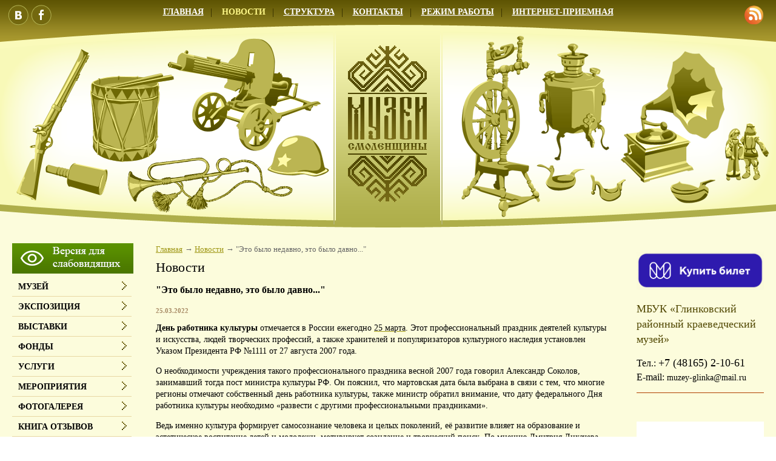

--- FILE ---
content_type: text/html;  charset=utf-8
request_url: http://glinka.museum67.ru/news/-eto-bylo-nedavno-eto-bylo-davno-/
body_size: 11102
content:
<!DOCTYPE html PUBLIC "-//W3C//DTD XHTML 1.1//EN" "http://www.w3.org/TR/xhtml11/DTD/xhtml11.dtd">
<html xmlns="http://www.w3.org/1999/xhtml" xml:lang="ru" >
    <head>
        <meta charset="utf-8"  content="text/html" />
        <title>&quot;Это было недавно, это было давно...&quot;. Новости. </title>
        <meta name="description" content=". Новости. &quot;Это было недавно, это было давно...&quot;" />
        <meta name="keywords" content="&quot;это было недавно, это было давно...&quot;, новости, " />
                <meta name='yandex-verification' content='5a42135d4a01d889' />
                        <meta name="proculture-verification" content="167cc93cfa30ae4b43a197b69440ce4b" />
                <link rel=”alternate” type=”application/rss+xml” title=”” href=”glinka.museum67.ru/files/rss/feed.rss” />
        <link rel="shortcut icon" href="/files/design/favicon-28.ico" type="image/png" />

                    <link rel="stylesheet" href="/skewer_build/libs/fancyBox/jquery.fancybox.css" type="text/css" media="screen, projection" />
                <link rel="stylesheet" href="/skewer_build/libs/datepicker/jquery.datepicker.css" type="text/css" media="screen, projection" />
                <link rel="stylesheet" href="/cache/css/default_default.css" type="text/css" media="screen, projection" />
        <!--[if IE 7 ]>        <link rel="stylesheet" href="/cache/css/default_ie-7.css" type="text/css" media="screen, projection" />
    <![endif]-->                            <script src="/skewer_build/libs/jquery/jquery.js" type="text/javascript" charset="utf-8"></script>
                <script src="/skewer_build/libs/fancyBox/jquery.mousewheel-3.0.6.pack.js" type="text/javascript" charset="utf-8"></script>
                <script src="/skewer_build/libs/fancyBox/jquery.fancybox.pack.js" type="text/javascript" charset="utf-8"></script>
                <script src="/skewer_build/libs/datepicker/jquery.datepicker.js" type="text/javascript" charset="utf-8"></script>
                <script src="/skewer_build/libs/datepicker/jquery.datepicker-ru.js" type="text/javascript" charset="utf-8"></script>
                <script src="/skewer_build/modules/Page/js/pageInit.js" type="text/javascript" charset="utf-8"></script>
                <script src="/skewer_build/modules/SpecMenu/js/SpecMenu.js" type="text/javascript" charset="utf-8"></script>
                <script src="/skewer_build/modules/EventsPicker/js/datepicker.js" type="text/javascript" charset="utf-8"></script>
                <script src="/skewer_build/modules/Poll/js/Poll.js" type="text/javascript" charset="utf-8"></script>
                <script src="/skewer_build/modules/Forms/js/formValidator.js" type="text/javascript" charset="utf-8"></script>
                <script src="/skewer_build/modules/Forms/js/jquery.validate.min.js" type="text/javascript" charset="utf-8"></script>
                <script src="/skewer_build/modules/Forms/js/message_ru.js" type="text/javascript" charset="utf-8"></script>
                <script src="/skewer_build/modules/Subscribe/js/Subscribe.js" type="text/javascript" charset="utf-8"></script>
                <script src="/skewer_build/modules/Menu/js/Menu.js" type="text/javascript" charset="utf-8"></script>
                <script src="/skewer_build/modules/Events/js/date.js" type="text/javascript" charset="utf-8"></script>
                <script src="/skewer_build/modules/Events/js/datepicker.js" type="text/javascript" charset="utf-8"></script>
    
        
    </head>
    <body sktag="page" class="" >
        <div class="l-container">
            <div class="container__page">
                <div class="container__content">
                    <div class="b-sppanel">
                        <div class="sppanel__wrap">
                            <div class="sppanel__item">
                                <div class="sppanel__title1">Размер шрифта:</div>
                                <a href="?svSize=1"><div class="sppanel__size1"></div></a>
                                <a href="?svSize=2"><div class="sppanel__size2"></div></a>
                                <a href="?svSize=3"><div class="sppanel__size3"></div></a>
                            </div>
                            <div class="sppanel__item">
                                <div class="sppanel__title1">Цвета сайта:</div>
                                <a href="?svColor=1"><div class="sppanel__color1"></div></a>
                                <a href="?svColor=2"><div class="sppanel__color2"></div></a>
                                <a href="?svColor=3"><div class="sppanel__color3"></div></a>
                            </div>
                            <div class="sppanel__item2">
                                <div class="sppanel__img"><a href="/?svNoimg=1"><span>Изображения:</span><ins></ins></a></div>
                                <div class="sppanel__prop">
                                    <span>Настройки:</span><ins></ins>
                                    <div class="sppanel__prop__wrap">
                                        <div class="sppanel__prop__item">
                                            <p><strong>Интервал между буквами (Кернинг):</strong></p>
                                            <p>
                                                <a href="?svSpace=1"><span class="sppanel__prop_space1 sppanel__prop_spaceon">Стандартный</span></a>
                                                <a href="?svSpace=2"><span class="sppanel__prop_space2">Средний</span></a>
                                                <a href="?svSpace=3"><span class="sppanel__prop_space3">Большой</span></a>
                                            </p>
                                        </div>
                                        <div class="sppanel__prop__item">
                                            <p><strong>Размер шрифта:</strong></p>
                                            <p>
                                                <a href="?svSize=1"><span class="sppanel__prop_size1 sppanel__prop_spaceon">14</span></a>
                                                <a href="?svSize=2"><span class="sppanel__prop_size2">20</span></a>
                                                <a href="?svSize=3"><span class="sppanel__prop_size3">28</span></a>
                                            </p>
                                        </div>
                                        <div class="sppanel__prop__item sppanel__prop__itemlast">
                                            <p><strong>Выбор цветовой схемы:</strong></p>
                                            <a href="?svColor=1"><div class="sppanel__prop__color1">Черным по белому</div></a>
                                            <a href="?svColor=3"><div class="sppanel__prop__color2">Белым по черному</div></a>
                                            <a href="?svColor=2"><div class="sppanel__prop__color3">Темно-синим по голубому</div></a>
                                        </div>
                                    </div>
                                </div>
                                <div class="sppanel__back"><a href="?cmd_version=set_full_version"><span>Обычная версия:</span><ins></ins></a></div>
                            </div>
                        </div>
                    </div>
                    <div class="b-pilot" sktag="page.head" sklayout="head">
                        <div class="b-logo " sktag="page.head.logo"><a href="/"><img src="/files/design/glink_logo.png"></a>
                                                </div>
                        <div class="pilot__1 "><p>
	&nbsp;<img alt="" src="/files/3/vk.png" style="width: 34px; height: 34px" /> <img alt="" src="/files/3/fb.png" style="width: 34px; height: 34px" /></p>

                                                    </div>
                        <div class="pilot__2 "><p>
	<a href="/files/rss/feed.rss"><img alt="" src="/files/110/rss.png" style="width: 31px; height: 31px" /></a></p>

                                                    </div>                
                        <div class="pilot__3 ">
                                                    </div>
                        <div class="pilot__4 ">
                                                    </div>
                        <div class="pilot__5 ">
                                                    </div>          
                    </div>
                    <div class="b-header" sklayout="head">
    <div class="b-headsp">
        <div class="headsp__box1">
            <div class="headsp__logotext">Муниципальное бюджетное учреждение культуры «Глинковский районный краеведческий музей»</div>
            <div class="headsp__logotext2">Версия для слабовидящих</div>
            <div class="headsp__logotext3"></div>
        </div>
    </div>
    <div class="b-sevice" sktag="menu.top">
    <ul class="level-1" sktag="menu.top.level1">
                <li class="item-1"><span><a href="/"><ins></ins>Главная</a></span>
                </li>
                    <li class="item-1 on-1"><span><a href="/news/"><ins></ins>Новости</a></span>
                </li>
                    <li class="item-1"><span><a href="/struktura/"><ins></ins>Структура</a></span>
                </li>
                    <li class="item-1"><span><a href="/kontakty/"><ins></ins>Контакты</a></span>
                </li>
                    <li class="item-1"><span><a href="/rezhim-raboty/"><ins></ins>Режим работы</a></span>
                </li>
                    <li class="item-1 last"><span><a href="/priemnaya/"><ins></ins>Интернет-приемная</a></span>
                </li>
            </ul>
</div>

</div>

<div class="b-picture" sklayout="head" sktag="page.head"></div>

                    <div class="column  ">
                        <div class="column__center">
                            <div class="column__center-indent " sklayout="content">
                                <div class="b-path" sktag="menu.path">
    <ul>
            <li sktag="menu.path.a"><a href="/">Главная</a></li>
                            <li sktag="menu.path.a"><a href="/news/">Новости</a></li>
                                <li sktag="menu.path.item"><span>"Это было недавно, это было давно..."</span></li>
                </ul>
</div>
<h1 sktag="editor.h1">Новости</h1><div class="b-news" sktag="modules.news">
            <p class="news-title" sktag="modules.news.title">"Это было недавно, это было давно..."</p>
        <p class="news__date" sktag="modules.news.date">25.03.2022</p>
        <div class="b-editor" sktag="editor">
            <p>
	<strong>День работника культуры</strong>&nbsp;отмечается в России ежегодно<span style="color:#000000;">&nbsp;</span><a href="https://www.calend.ru/day/3-25/"><span style="color:#000000;">25 марта</span></a><span style="color:#000000;">.</span> Этот профессиональный праздник деятелей культуры и искусства, людей творческих профессий, а также хранителей и популяризаторов культурного наследия установлен Указом Президента РФ №1111 от 27 августа 2007 года.</p>
<p>
	О необходимости учреждения такого профессионального праздника весной 2007 года говорил Александр Соколов, занимавший тогда пост министра культуры РФ. Он пояснил, что мартовская дата была выбрана в связи с тем, что многие регионы отмечают собственный день работника культуры, также министр обратил внимание, что дату федерального Дня работника культуры необходимо &laquo;развести с другими профессиональными праздниками&raquo;.</p>
<p>
	Ведь именно культура формирует самосознание человека и целых поколений, её развитие влияет на образование и эстетическое воспитание детей и молодежи, мотивирует созидание и творческий поиск. По мнению&nbsp;<a href="https://www.calend.ru/persons/2679/"><span style="color:#000000;">Дмитрия Лихачева</span></a>, культура является &laquo;главным смыслом и глобальной ценностью человеческой жизни&raquo;, в ней кристаллизуется все то, чем живет человек, что волнует его в общественной и личной жизни, составляет содержание его идеалов, мыслей, чувств.</p>
<p>
	Культура России складывалась на протяжении многих веков. Объединив в себе уникальные традиции и достижения многих народов, сегодня она является богатейшим общенациональным достоянием. Благодаря работникам культуры, миллионы людей имеют возможность любоваться произведениями живописи, скульптуры и кинематографии, слушать хорошую музыку, восхищаться драматическим и танцевальным искусством...</p>
<p>
	Работниками же культуры называют профессионалов своего дела, занятых в культуре и искусстве, кинематографии, полиграфии, книгоиздании, средствах массовой информации, спорте, туризме. Работники культуры имеют свой профессиональный союз &mdash; Российский Профсоюз работников культуры. А в свой праздник лучших из них традиционно награждают государственными и ведомственными наградами.</p>
<p>
	&nbsp;</p>
<p>
	В России уже установлены некоторые профессиональные праздники, связанные с культурой и искусством &mdash;&nbsp;<a href="https://www.calend.ru/holidays/0/0/45/1/"><span style="color:#000000;">День музеев</span></a><span style="color:#000000;">,&nbsp;</span><a href="https://www.calend.ru/holidays/0/0/4/"><span style="color:#000000;">День российской печати</span></a><span style="color:#000000;">,&nbsp;</span><a href="https://www.calend.ru/holidays/0/0/69/"><span style="color:#000000;">День российского кино</span></a><span style="color:#000000;">,&nbsp;</span><a href="https://www.calend.ru/holidays/0/0/855/"><span style="color:#000000;">Общероссийский день библиотек</span></a><span style="color:#000000;">&nbsp;и другие.</span></p>
<p>
	Сегодня профессиональный праздник отмечают хранители и создатели культуры &mdash; сотрудники музеев и библиотек, деятели театров, концертных организаций, творческих коллективов и танцевальных студий, специалисты домов культуры, городских и деревенских клубов, коллективы художественной самодеятельности. К своему празднику они, конечно же, традиционно организуют множество прекрасных культурных мероприятий.</p>
<p>
	Работниками музея была оформлена фотовыставка &quot;Это было недавно, это было давно...&quot; сНа ней представлены фотографии работников культуры, а так же фото мероприятий прошлых лет.</p>
<p>
	<img original="/files/198/kkk_082224.jpg" alt="" src="/files/198/kkk_082224.jpg" style="margin:5px; width: 800px; height: 600px;" /></p>

        </div>
                <p><a rel="nofollow" href="#" onclick="history.go(-1);return false;">Назад</a></p>
    </div>

                                <script type="text/javascript" src="//yandex.st/share/share.js" charset="utf-8"></script>
<div class="yashare-auto-init" data-yashareL10n="ru" data-yashareType="none" data-yashareQuickServices="yaru,vkontakte,facebook,twitter,odnoklassniki,moimir,lj"></div>

                                
                                    <script src='https://pos.gosuslugi.ru/bin/script.min.js'></script>
<style type="text/css">
#js-show-iframe-wrapper{position:relative;display:flex;align-items:center;justify-content:center;width:100%;min-width:293px;max-width:100%;background:linear-gradient(138.4deg,#38bafe 26.49%,#2d73bc 79.45%);color:#fff;cursor:pointer}#js-show-iframe-wrapper .pos-banner-fluid *{box-sizing:border-box}#js-show-iframe-wrapper .pos-banner-fluid .pos-banner-btn_2{display:block;width:240px;min-height:56px;font-size:18px;line-height:24px;cursor:pointer;background:#0d4cd3;color:#fff;border:none;border-radius:8px;outline:0}#js-show-iframe-wrapper .pos-banner-fluid .pos-banner-btn_2:hover{background:#1d5deb}#js-show-iframe-wrapper .pos-banner-fluid .pos-banner-btn_2:focus{background:#2a63ad}#js-show-iframe-wrapper .pos-banner-fluid .pos-banner-btn_2:active{background:#2a63ad}@-webkit-keyframes fadeInFromNone{0%{display:none;opacity:0}1%{display:block;opacity:0}100%{display:block;opacity:1}}@keyframes fadeInFromNone{0%{display:none;opacity:0}1%{display:block;opacity:0}100%{display:block;opacity:1}}@font-face{font-family:LatoWebLight;src:url(https://pos.gosuslugi.ru/bin/fonts/Lato/fonts/Lato-Light.woff2) format("woff2"),url(https://pos.gosuslugi.ru/bin/fonts/Lato/fonts/Lato-Light.woff) format("woff"),url(https://pos.gosuslugi.ru/bin/fonts/Lato/fonts/Lato-Light.ttf) format("truetype");font-style:normal;font-weight:400}@font-face{font-family:LatoWeb;src:url(https://pos.gosuslugi.ru/bin/fonts/Lato/fonts/Lato-Regular.woff2) format("woff2"),url(https://pos.gosuslugi.ru/bin/fonts/Lato/fonts/Lato-Regular.woff) format("woff"),url(https://pos.gosuslugi.ru/bin/fonts/Lato/fonts/Lato-Regular.ttf) format("truetype");font-style:normal;font-weight:400}@font-face{font-family:LatoWebBold;src:url(https://pos.gosuslugi.ru/bin/fonts/Lato/fonts/Lato-Bold.woff2) format("woff2"),url(https://pos.gosuslugi.ru/bin/fonts/Lato/fonts/Lato-Bold.woff) format("woff"),url(https://pos.gosuslugi.ru/bin/fonts/Lato/fonts/Lato-Bold.ttf) format("truetype");font-style:normal;font-weight:400}</style>
<style type="text/css">
#js-show-iframe-wrapper .bf-2{position:relative;display:grid;grid-template-columns:var(--pos-banner-fluid-2__grid-template-columns);grid-template-rows:var(--pos-banner-fluid-2__grid-template-rows);width:100%;max-width:1060px;font-family:LatoWeb,sans-serif;box-sizing:border-box}#js-show-iframe-wrapper .bf-2__decor{grid-column:var(--pos-banner-fluid-2__decor-grid-column);grid-row:var(--pos-banner-fluid-2__decor-grid-row);padding:var(--pos-banner-fluid-2__decor-padding);background:var(--pos-banner-fluid-2__bg-url) var(--pos-banner-fluid-2__bg-position) no-repeat;background-size:var(--pos-banner-fluid-2__bg-size)}#js-show-iframe-wrapper .bf-2__logo-wrap{position:absolute;top:var(--pos-banner-fluid-2__logo-wrap-top);bottom:var(--pos-banner-fluid-2__logo-wrap-bottom);right:0;display:flex;flex-direction:column;align-items:flex-end;padding:var(--pos-banner-fluid-2__logo-wrap-padding);background:#2d73bc;border-radius:var(--pos-banner-fluid-2__logo-wrap-border-radius)}#js-show-iframe-wrapper .bf-2__logo{width:128px}#js-show-iframe-wrapper .bf-2__slogan{font-family:LatoWebBold,sans-serif;font-size:var(--pos-banner-fluid-2__slogan-font-size);line-height:var(--pos-banner-fluid-2__slogan-line-height);color:#fff}#js-show-iframe-wrapper .bf-2__content{padding:var(--pos-banner-fluid-2__content-padding)}#js-show-iframe-wrapper .bf-2__description{display:flex;flex-direction:column;margin-bottom:24px}#js-show-iframe-wrapper .bf-2__text{margin-bottom:12px;font-size:24px;line-height:32px;font-family:LatoWebBold,sans-serif;color:#fff}#js-show-iframe-wrapper .bf-2__text_small{margin-bottom:0;font-size:16px;line-height:24px;font-family:LatoWeb,sans-serif}#js-show-iframe-wrapper .bf-2__btn-wrap{display:flex;align-items:center;justify-content:center}</style>
<div id="js-show-iframe-wrapper" style="margin: 0 0 20px 10px;">
	<div class="pos-banner-fluid bf-2">
		<div class="bf-2__decor">
			<div class="bf-2__logo-wrap">
				<img alt="Госуслуги" class="bf-2__logo" src="https://pos.gosuslugi.ru/bin/banner-fluid/gosuslugi-logo.svg" />
				<div class="bf-2__slogan">
					Решаем вместе</div>
			</div>
		</div>
		<div class="bf-2__content">
			<div class="bf-2__description">
				<span class="bf-2__text">Не убран мусор, яма на дороге, не горит фонарь? </span> <span class="bf-2__text bf-2__text_small"> Столкнулись с проблемой&nbsp;&mdash; сообщите о ней! </span></div>
			<div class="bf-2__btn-wrap">
				<!-- pos-banner-btn_2 не удалять; другие классы не добавлять --><button class="pos-banner-btn_2" type="button">Сообщить о проблеме</button></div>
		</div>
	</div>
</div>
<script>

(function(){
"use strict";function ownKeys(e,t){var o=Object.keys(e);if(Object.getOwnPropertySymbols){var n=Object.getOwnPropertySymbols(e);if(t)n=n.filter(function(t){return Object.getOwnPropertyDescriptor(e,t).enumerable});o.push.apply(o,n)}return o}function _objectSpread(e){for(var t=1;t<arguments.length;t++){var o=null!=arguments[t]?arguments[t]:{};if(t%2)ownKeys(Object(o),true).forEach(function(t){_defineProperty(e,t,o[t])});else if(Object.getOwnPropertyDescriptors)Object.defineProperties(e,Object.getOwnPropertyDescriptors(o));else ownKeys(Object(o)).forEach(function(t){Object.defineProperty(e,t,Object.getOwnPropertyDescriptor(o,t))})}return e}function _defineProperty(e,t,o){if(t in e)Object.defineProperty(e,t,{value:o,enumerable:true,configurable:true,writable:true});else e[t]=o;return e}var POS_PREFIX_2="--pos-banner-fluid-2__",posOptionsInitial={"grid-template-columns":"100%","grid-template-rows":"310px auto","decor-grid-column":"initial","decor-grid-row":"initial","decor-padding":"30px 30px 0 30px","bg-url":"url('https://pos.gosuslugi.ru/bin/banner-fluid/2/banner-fluid-bg-2-small.svg')","bg-position":"calc(10% + 64px) calc(100% - 20px)","bg-size":"cover","content-padding":"0 30px 30px 30px","slogan-font-size":"20px","slogan-line-height":"32px","logo-wrap-padding":"20px 30px 30px 40px","logo-wrap-top":"0","logo-wrap-bottom":"initial","logo-wrap-border-radius":"0 0 0 80px"},setStyles=function(e,t){Object.keys(e).forEach(function(o){t.style.setProperty(POS_PREFIX_2+o,e[o])})},removeStyles=function(e,t){Object.keys(e).forEach(function(e){t.style.removeProperty(POS_PREFIX_2+e)})};function changePosBannerOnResize(){var e=document.documentElement,t=_objectSpread({},posOptionsInitial),o=document.getElementById("js-show-iframe-wrapper"),n=o?o.offsetWidth:document.body.offsetWidth;if(n>405)t["slogan-font-size"]="24px",t["logo-wrap-padding"]="30px 50px 30px 70px";if(n>500)t["grid-template-columns"]="min-content 1fr",t["grid-template-rows"]="100%",t["decor-grid-column"]="2",t["decor-grid-row"]="1",t["decor-padding"]="30px 30px 30px 0",t["content-padding"]="30px",t["bg-position"]="0% calc(100% - 70px)",t["logo-wrap-padding"]="30px 30px 24px 40px",t["logo-wrap-top"]="initial",t["logo-wrap-bottom"]="0",t["logo-wrap-border-radius"]="80px 0 0 0";if(n>585)t["bg-position"]="0% calc(100% - 6px)";if(n>800)t["bg-url"]="url('https://pos.gosuslugi.ru/bin/banner-fluid/2/banner-fluid-bg-2.svg')",t["bg-position"]="0% center";if(n>1020)t["slogan-font-size"]="32px",t["line-height"]="40px",t["logo-wrap-padding"]="30px 30px 24px 50px";setStyles(t,e)}changePosBannerOnResize(),window.addEventListener("resize",changePosBannerOnResize),window.onunload=function(){var e=document.documentElement;window.removeEventListener("resize",changePosBannerOnResize),removeStyles(posOptionsInitial,e)};
})()
</script><script>Widget("https://pos.gosuslugi.ru/form", 247507)</script>

                            </div>
                        </div>

                                                <div class="column__left" sklayout="left">
                            <div class="column__left-indent">
                                                                                                            <div class="b-ssplink">
                                            <a href="?ssv">
                                                <img src="/files/3/button.png">
                                            </a>
                                        </div>
                                                                                                    <div class="b-menu context" sktag="menu.left">
    <ul class="level-1" sktag="menu.left.level1">
                <li class="item-1"><span><a href="/muzej/"><ins></ins>Музей</a></span>
                </li>
                    <li class="item-1"><span><a href="/ekspoziciya/"><ins></ins>Экспозиция</a></span>
                </li>
                    <li class="item-1"><span><a href="/vystavki/"><ins></ins>Выставки</a></span>
                </li>
                    <li class="item-1"><span><a href="/fondy/"><ins></ins>Фонды</a></span>
                </li>
                    <li class="item-1"><span><a href="/uslugi/"><ins></ins>Услуги</a></span>
                </li>
                    <li class="item-1"><span><a href="/meropriyatiya/"><ins></ins>Мероприятия</a></span>
                </li>
                    <li class="item-1"><span><a href="/fotogalereya/"><ins></ins>Фотогалерея</a></span>
                </li>
                    <li class="item-1"><span><a href="/otzyvy/"><ins></ins>Книга отзывов</a></span>
                </li>
                    <li class="item-1"><span><a href="/normativnye-dokumenty/"><ins></ins> Нормативные документы</a></span>
                </li>
                    <li class="item-1"><span><a href="/ocenka-kachestva/"><ins></ins> Независимая  оценка качества</a></span>
                </li>
                    <li class="item-1"><span><a href="/pravila-povedeniya-v-muzee/"><ins></ins>Правила поведения в музее</a></span>
                </li>
                    <li class="item-1"><span><a href="/plany/"><ins></ins>Планы</a></span>
                </li>
                    <li class="item-1"><span><a href="/kniga-pamyati/"><ins></ins> Электронная книга памяти</a></span>
                </li>
                    <li class="item-1"><span><a href="/soldaty-pobedy/"><ins></ins>Солдаты Победы</a></span>
                </li>
                    <li class="item-1"><span><a href="/karta-smolenskoj-oblasti/"><ins></ins>Карта Смоленской области</a></span>
                </li>
                    <li class="item-1"><span><a href="/turistam/"><ins></ins>Туристам</a></span>
                </li>
                    <li class="item-1"><span><a href="/nasledie/"><ins></ins>Наследие</a></span>
                </li>
                    <li class="item-1"><span><a href="/chasto-zadavaemye-voprosy/"><ins></ins>Часто задаваемые вопросы</a></span>
                </li>
                    <li class="item-1"><span><a href="/prokuratura-informiruet/"><ins></ins>Прокуратура информирует</a></span>
                </li>
                    <li class="item-1"><span><a href="/75-let-velikoj-pobedy/"><ins></ins>ВЕЛИКАЯ ПОБЕДА</a></span>
                </li>
                    <li class="item-1"><span><a href="/oni-srazhalis-za-rodinu/"><ins></ins>ОНИ СРАЖАЛИСЬ ЗА РОДИНУ</a></span>
                </li>
                    <li class="item-1"><span><a href="/vystavki-onlajn/"><ins></ins>ВЫСТАВКИ ОНЛАЙН</a></span>
                </li>
                    <li class="item-1"><span><a href="/meropriyatiya-dlya-detej-uchastn/"><ins></ins>Мероприятия для детей участников СВО</a></span>
                </li>
                    <li class="item-1"><span><a href="/besplatnaya-yuridicheskaya-pomos/"><ins></ins>Бесплатная юридическая помощь</a></span>
                </li>
                    <li class="item-1"><span><a href="/mery-dlya-semej-uchastnikov-svo/"><ins></ins>МЕРЫ ПОДДЕРЖКИ ДЛЯ СЕМЕЙ УЧАСТНИКОВ СВО</a></span>
                </li>
            </ul>
</div>
<div class="b-search" sktag="modules.search">
    <form method="GET" class="js-search" action="/search/">
        <button type="submit"></button>
        <div class="search_inputbox"><div><input value="" name="search_text" id="search_text" /></div></div>
    </form>
</div>
<div class="b-bannerleft" sklabel="bannerLeft">
    <p>
	<a href="http://www.admin-smolensk.ru/" target="_blank"><img alt="Администрация Смоленской области" src="/files/78/adm.png" style="width: 200px; height: 108px; margin-top: 10px; margin-bottom: 10px;" /></a></p>
<p>
	<a href="http://kultura.admin-smolensk.ru/"><img alt="Департамент Смоленской области по культуре и туризму" src="/files/267/banner.jpg" style="width: 200px; height: 108px;" /></a></p>
<p>
	<a href="http://www.nasledie-smolensk.ru/" target="_blank"><img alt="Культурное наследие земли Смоленской" src="/files/78/nasled.png" style="width: 200px; height: 108px;" /></a></p>

</div>
                            </div>
                        </div>
                                                                        <div class="column__right" sklayout="right">
                            <div class="column__right-indent">
                                <div class="b-bannerright" sklabel="bannerRight">
    <p>
	<a href="https://vmuzey.com/museum/glinkovskiy-rayonnyy-kraevedcheskiy-muzey" target="_blank"><img alt="" src="/files/267/brand.png" style="width: 100%;" /></a></p>

</div>
<div class="b-bannerright" sklabel="bannerRight">
    <h2>
	МБУК &laquo;Глинковский районный краеведческий музей&raquo;</h2>
<p>
	<span style="font-size:18px;"><span style="font-size:16px;">Тел.: </span>+7 (48165) 2-10-61</span><br />
	<span style="font-size:16px;">E-mail:</span> muzey-glinka@mail.ru</p>
<hr color="#b13e00" size="1" />

</div>
<div class="b-bannerright" sklabel="bannerRight">
    <!-- Put this script tag to the <head> of your page --><script type="text/javascript" src="https://vk.com/js/api/openapi.js?168"></script><!-- Put this div tag to the place, where the Group block will be -->
<div id="vk_groups">
	&nbsp;</div>
<script type="text/javascript">
  VK.Widgets.Group("vk_groups", {mode: 4, wide: 1, height: 210, color1: "FFFFFF", color2: "000000", color3: "5181B8"}, 202879647);
</script>
</div>
<div class="b-bannerright" sklabel="bannerRight">
    <p>
	<a href="https://all.culture.ru/cabinet/events"><img alt="" src="/files/267/kultura-rf222.png" style="width: 100%;" /></a></p>

</div>
<div class="b-bannerright" sklabel="bannerRight">
    <p>
	<a href="https://rospotrebnadzor.ru/about/info/news_time/news_details.php?ELEMENT_ID=13566">&nbsp;<img alt="" src="/files/267/koronavirusg.jpg" style="width: 100%;" /></a></p>

</div>
<div class="b-bannerright" sklabel="bannerRight">
    <p>
	<a href="http://russia.information-region.ru/"><img alt="" src="/files/267/480x800.gif" style="width: 240px; height: 400px;" /></a></p>

</div>
<div class="b-bannerright" sklabel="bannerRight">
    <p>
	<a href="https://https://za.gorodsreda.ru/?utm_source=cur67&amp;utm_medium=site"><img alt="" src="/files/267/3.png" style="width: 300px; height: 158px;" /></a></p>

</div>
<div class="b-bannerright" sklabel="bannerRight">
    <p>
	<a href="https://vk.cc/coipQn"><img alt="" src="/files/267/sajt.jpg" style="width: 681px; height: 507px;" /></a></p>

</div>
<div class="b-bannerright" sklabel="bannerRight">
    <p>
	<a href="https://дом-госуслуги.рф/"><img alt="" src="/files/267/600x120.jpg" style="width: 600px; height: 120px;" /></a></p>

</div>
<div class="b-bannerright" sklabel="bannerRight">
    <p>
	<img alt="" src="/files/267/zagruzhennoe-1.png" style="width: 500px; height: 500px;" /></p>

</div>

                            </div>
                        </div>
                                                <div class="column__center-bg">
                            <div class="column__center-inside"></div>
                        </div>
                                                <div class="column__left-bg">
                            <div class="column__left-inside"></div>
                        </div>
                                                                        <div class="column__right-bg">
                            <div class="column__right-inside"></div>
                        </div>
                                            </div>
                    <div class="l-footerbox" sktag="page.footer">
                        <div class="footerbox__wrapper">
                            
                            <div class="l-grid">
                                <div class="grid__item1">
                                                                        <p>
	<ya-tr-span data-index="244-0" data-translation="© Муниципальное бюджетное учреждение культуры «Глинковский районный краеведческий музей», 2026" data-type="trSpan" data-value="© Муниципальное бюджетное учреждение культуры «Глинковский районный краеведческий музей», 2026">&copy; Муниципальное бюджетное учреждение культуры &laquo;Глинковский районный краеведческий музей&raquo;, 2026</ya-tr-span></p>
<p>
	&nbsp;</p>

                                    <p>
	Web-canape &mdash; <a href="http://www.web-canape.ru/">создание сайтов</a> и <a href="http://www.web-canape.ru/seo/">продвижение</a></p>
                                </div>
                                <div class="grid__item2">
                                                                        <div class="b-counter">
                                        <noindex><noindex><span class="counter__item"><!-- Yandex.Metrika informer -->
<a href="http://metrika.yandex.ru/stat/?id=19894078&amp;from=informer"
target="_blank" rel="nofollow"><img src="//bs.yandex.ru/informer/19894078/3_1_EEEE9CFF_CECE7CFF_0_pageviews"
style="width:88px; height:31px; border:0;" alt="Яндекс.Метрика" title="Яндекс.Метрика: данные за сегодня (просмотры, визиты и уникальные посетители)" /></a>
<!-- /Yandex.Metrika informer -->

<!-- Yandex.Metrika counter -->
<script type="text/javascript">
(function (d, w, c) {
    (w[c] = w[c] || []).push(function() {
        try {
            w.yaCounter19894078 = new Ya.Metrika({id:19894078,
                    webvisor:true,
                    clickmap:true,
                    trackLinks:true,
                    accurateTrackBounce:true});
        } catch(e) { }
    });

    var n = d.getElementsByTagName("script")[0],
        s = d.createElement("script"),
        f = function () { n.parentNode.insertBefore(s, n); };
    s.type = "text/javascript";
    s.async = true;
    s.src = (d.location.protocol == "https:" ? "https:" : "http:") + "//mc.yandex.ru/metrika/watch.js";

    if (w.opera == "[object Opera]") {
        d.addEventListener("DOMContentLoaded", f, false);
    } else { f(); }
})(document, window, "yandex_metrika_callbacks");
</script>
<noscript><div><img src="//mc.yandex.ru/watch/19894078" style="position:absolute; left:-9999px;" alt="" /></div></noscript>
<!-- /Yandex.Metrika counter --></span></noindex>

<script async src="https://culturaltracking.ru/static/js/spxl.js?pixelId=1632" data-pixel-id="1632"></script>
</noindex>
                                    </div>
                                </div>
                                <div class="grid__item3">
                                                                        <p style="text-align: right;">
            <a href="/" class=""><ins></ins>Главная</a> |            <a href="/sitemap/" class=""><ins></ins>Карта сайта</a> |            <a href="/priemnaya/" class=""><ins></ins>Интернет-приемная</a>    </p>
                                    <p style="text-align: right">
	&nbsp;</p>
<p style="text-align: right">
	<ya-tr-span data-index="252-0" data-translation="E-mail:muzey-glinka@mail.ru" data-type="trSpan" data-value="E-mail:muzey-glinka@mail.ru">E-mail:muzey-glinka@mail.ru</ya-tr-span></p>

                                </div>
                                <div class="grid__item4">
                                                                    </div>
                            </div>
                            
                        </div>
                        <div class="footerbox__left"></div>
                        <div class="footerbox__right"></div>
                    </div>
                </div>
            </div>
            <div class="container__opera">
                <div class="container__field">
                    <div class="container__wrapper">
                        <div class="container__left"></div>
                        <div class="container__right"></div>
                    </div>
                </div>
            </div>
        </div>
    </body>
</html>



--- FILE ---
content_type: text/css
request_url: http://glinka.museum67.ru/cache/css/default_default.css
body_size: 41628
content:

html, body {
    height: 100%;
}
body {
    color: #000;
    font-family: Tahoma;
    font-size: 14px;
    line-height: 1.4;
    margin: 0;
    position: relative;
    z-index: 0;
}
h1 {
    margin: 0 0 0.5em 0;
    font-family: Tahoma;
    font-size: 22px;
    font-style: normal;
    font-weight: normal;
    text-decoration: none;
    color: #000000;
}
h2 {
    color: #524904;
    font-family: Tahoma;
    font-size: 18px;
    font-style: normal;
    font-weight: normal;
    margin: 0 0 0.5em;
    text-decoration: none;
}
h3 {
    color: #000;
    font-family: Tahoma;
    font-size: 16px;
    font-style: normal;
    font-weight: normal;
    margin: 0 0 0.5em;
    text-decoration: none;
}
a {
    color: #9f9715;
}
a:visited {
    color: #9f9715;
}
a:hover, a:active {
    color: #9f9715;
}
img {
    border: 0 none;
}
.g-clear {
    clear: both;
}
.g-body_print {
    background: #fff; 
}
.g-ramaborder:hover {
    margin: -1px;
    border: 1px red dashed;
}
/*------------------------*/
.container__field, .container__page, .l-container {
    min-width: 980px;
    width: 100%;
}
.l-container {
    overflow: hidden;
    position: absolute;
    background: url("") repeat-y scroll 50% 0 #b3b36f;
}
.container__field, .container__page {
    left: 50%;
    max-width: 1280px;
    position: relative;
    top: 0;
}
.container__page {
    z-index: 1;
}
.container__wrapper, .container__content {
    left: -50%;
    position: relative;
    width: 100%;
}
.container__content {
    background-color: #fff;
}
.container__opera {
    left: 0;
    overflow: hidden;
    top: 0;
    width: 100%;
}
.container__right, .container__left, .container__wrapper, .container__field, .container__opera {
    height: 100%;
    position: absolute;
}
.container__right, .container__left {
    width: 1000px;
}
.container__left {
    top: 0;
    bottom: 0;
    background: url("/files/design/left.png") repeat-y scroll 100% 0 transparent;
    left: -1000px;
    height: auto;
}
.container__right {
    top: 0;
    bottom: 0;
    background: url("/files/design/right.png") repeat-y scroll 0 0 transparent;
    margin-left: 100%;
    height: auto;
}
    /*------------------------*/
    .l-container_footer {
        margin-top: -80px;
        min-height: 0;
        z-index: 10;
    }
    .l-container_footer .container__page {
        padding-bottom: 0;
    }
    .l-container_footer .container__content {
        background: none repeat scroll 0 0 #A1A1A1;
        color: #D5D2CA;
        height: 80px;
    }
/*------------------------*/
.l-footerbox {
    position: relative;
}
.l-footerbox .footerbox__wrapper {
    padding-top: 3px;
    background: #cece7c url("") left top scroll repeat-x;
    z-index: 1;
}
.l-footerbox .footerbox__left {
    background: transparent url("") right top repeat-x ;
    width: 100%;
    position: absolute;
    top: 0;
    bottom: 0;
    left: -100%;
    z-index: 0;
}
.l-footerbox .footerbox__right {
    background: transparent url("") left top repeat-x;
    width: 100%;
    position: absolute;
    top: 0;
    bottom: 0;
    right: -100%;
    z-index: 0;
}
    /*------------------------*/
    .l-footerbox__print .footerbox__wrapper {
        background: none;
    }
/*------------------------*/
.l-grid {
    width: 100%;
    height: 110px;
    position: relative;
    color: #000000;
    font-size: 11px;
}
.l-grid a {
    color: #786f28;
}
.l-grid .grid__item1 {
    position: absolute;
    left: 21px;
    top: 3px;
    width: 370px;
    height: 64px;
}

.l-grid .grid__item2 {
    position: absolute;
    left: 400px;
    top: 20px;
    width: 280px;
    height: 64px;
}

.l-grid .grid__item3 {
    position: absolute;
    right: 13px;
    top: 3px;
    width: 233px;
    height: 64px;
}

.l-grid .grid__item4 {
    position: absolute;
    left: 683px;
    top: 20px;
    width: 220px;
    height: 64px;
}
    
    /*------------------------*/
    body.l-grid {
        color: #000000;
        background-color: #cece7c;
        font-size: 11px;
    }
    body.l-grid a {
        color: #786f28;
    }
/*------------------------*/
.b-counter {
    position: relative;
    width: 100%;
    min-height: 10px;
}
.b-counter:after {
    content: "";
    clear: both;
    display: block;
    font-size: 0;
}
.b-counter .counter__item {
    margin-right: 5px;
    margin-bottom: 10px;
    float: left;
    display: block;
}
.b-counter .counter__item * {
    margin: 0;
    padding: 0;
}
/*------------------------*/
.b-input {
    padding: 0 6px 0 0;
}
.b-input input {
    font-family: tahoma;
    left: 6px;
    margin-left: -6px;
    position: relative;
    width: 100%;
}
/*------------------------*/
.b-search {
    padding-bottom: 1.5em;
}
.b-search input {
    padding: 0;
    vertical-align: middle;
    border: 1px solid #c0c0c0;
    color: #515151;
    width: 100%;
    height: 18px;
}
.b-search button {
    margin: 0;
    margin-left: 10px;
    padding: 0;
    border: 0;
    float: right;
    background: url(/files/design/search.png) 0 0 no-repeat;
    width: 34px;
    height: 20px;
    cursor: pointer;
}
.b-search .search_inputbox {
    overflow: hidden;
}
.b-search .search_inputbox div {
    margin-right: 2px; 
}
.b-search_page {
    padding: 0;
}
.b-search_page input {
    font-size: 1.21em;
}
    /*------------------------*/
    .b-search_big input {
        width: 250px;
    }
    .b-search_big button {
        float: left;
    }
/*------------------------*/
.b-tape {
    position: relative;
    width: 100%;
}
.b-tape p, .b-tape h3 {
    font-weight: normal;
    margin: 0;
}
.b-tape h3 {
    font-size: 0.86em;
    font-weight: bold;
    margin-bottom: 0.6em;
}
.b-tape p {
    font-size: 0.79em;
}
/*------------------------*/
.b-banner {
    margin: 0 auto;
    overflow: hidden;
    position: relative;
    text-align: center;
    width: 100%;
}
.b-banner img {
    border: 0 none;
    vertical-align: top;
}
.b-banner .banner__item {
    position: absolute;
    top: 0;
    left: 0;
    right: 0;
    text-align: left;
}
.b-banner .banner__text1 {
    width: 200px;
    height: 100px;
    position: absolute;
    top: 20px;
    left: 30px;
    z-index: 10;
}
.b-banner .banner__text2 {
    width: 200px;
    height: 100px;
    position: absolute;
    top: 140px;
    left: 30px;
    z-index: 10;
}
.b-banner .banner__text3 {
    width: 200px;
    height: 100px;
    position: absolute;
    top: 20px;
    right: 30px;
    z-index: 10;
}
.b-banner .banner__text4 {
    width: 200px;
    height: 100px;
    position: absolute;
    top: 140px;
    right: 30px;
    z-index: 10;
}
/*------------------------*/
.b-header {
    position: relative;
}
.b-header p {
    margin: 0;
}
/*------------------------*/
.b-upper-logo {
    position: absolute;
    top: 10px;
    left: 30px;
    z-index: 5;
}
/*------------------------*/







/*---------------2-ый уровень--------------------*/




.b-sevice {
    padding: 0 0 0 0;
    background: #979ba2 url("/files/design/up.png") repeat-x scroll  bottom;
    z-index: 1;
    text-align: center;
    font-size: 0;
}
.b-sevice:after,
.b-sevice ul:after {
    clear: both;
    content: "";
    display: block;
}
.b-sevice ul {
    margin: 0;
    padding: 0;
    list-style: none;
    display: inline-block;
    font-size: [page.size];
}
.b-sevice li { 
    margin: 0;
    padding: 10px 15px 10px 15px;
    display: block;
    float: left;
    position: relative;
    background: transparent url("") repeat-x scroll left bottom; 
}
.b-sevice a:link,
.b-sevice a:active,
.b-sevice a:visited,
.b-sevice a:hover {
    font-family: Tahoma;
    font-size: 14px;
    font-weight: bold;
    font-style: normal;
    text-decoration: underline;
    text-transform: uppercase;
    color: #ffffff;
}
.b-sevice ins {
    background: url("/files/design/razdel.png") no-repeat scroll 50% 50% transparent;
    height: 15px;
    width: 1px;
    overflow: hidden;
    position: absolute;
    right: 2px;
    top: 13px;
}
.b-sevice li.on-1 { 
    padding: 10px 15px 10px 15px;
    background: transparent url("") repeat-x scroll left bottom; 
}
.b-sevice .on-1 a, 
.b-sevice .on-1 a:visited, 
.b-sevice .on-1 a:hover, 
.b-sevice .on-1 a:active {
    font-family: Tahoma;
    font-size: 14px;
    font-weight: bold;
    font-style: normal;
    text-decoration: none;
    text-transform: uppercase;
    color: #fff888;
}
.b-sevice .on-1 ins {
    background: url("/files/design/razdel.png") no-repeat scroll 50% 50% transparent;
    height: 15px;
    width: 1px;
    overflow: hidden;
    position: absolute;
    right: 2px;
    top: 13px;
}
.b-sevice .last ins {
    display: none;
}
.b-sevice ul ul {
    display: none;
    position: absolute;
    top: 100%;
    left: 0;
    z-index: 35;
    width: 170px;
    overflow: hidden;
}
.b-sevice ul li:hover ul {
    display: block;
}
.b-sevice li.item-2 { 
    margin: 0;
    display: block;
    text-align: left;
    width: 100%;
    padding: 10px 8px 10px 15px;
    background: #979ba2 url("") repeat-x scroll left bottom; 
}
.b-sevice li.item-2 a:link,
.b-sevice li.item-2 a:active,
.b-sevice li.item-2 a:visited,
.b-sevice li.item-2 a:hover {
    font-family: Tahoma;
    font-size: 11px;
    font-weight: bold;
    font-style: normal;
    text-decoration: none;
    text-transform: normal;
    color: #ffffff;
}
.b-sevice li.on-2 { 
    margin: 0;
    padding: 10px 8px 10px 15px;
    background: #979ba2 url("") repeat-x scroll left top; 
}
.b-sevice li.on-2 a:link,
.b-sevice li.on-2 a:active,
.b-sevice li.on-2 a:visited,
.b-sevice li.on-2 a:hover {
    font-family: Tahoma;
    font-size: 11px;
    font-weight: bold;
    font-style: normal;
    text-decoration: underline;
    text-transform: normal;
    color: #ffffff;
}
.b-sevice li.last2  {
    background-image: none;
}
/*------------------------*/

.b-picture {
    position: relative;
    text-align: center;
    overflow: hidden;
    background: transparent url("/files/design/header.png") repeat-x scroll left bottom;
    height: 342px;
}
    /*------------------------*/
    body.b-picture {
        position: relative;
        text-align: left;
        overflow: hidden;
        background: transparent;
        height: [page.head.height];
    }
/*------------------------*/
.b-logo {
    left: 569px;
    top: 68px;
    position: absolute;
    z-index: 9;
}
.b-logoprint a:link,
.b-logoprint a:active,
.b-logoprint a:visited,
.b-logoprint a:hover {
    text-decoration: none;
}
/*------------------------*/







/*---------------2-ый уровень--------------------*/





/*---------------3-ый уровень--------------------*/





.b-menu {
    margin-bottom: 1.5em;
    padding: 0 0 0 0;
    background:  url("") no-repeat scroll  ;
    position: relative;
    text-align: left;
}
.b-menu ul {
    list-style: none outside none;
    margin: 0;
    padding: 0;
    position: relative;
}
.b-menu li {
    margin: 0;
    position: relative;
}
.b-menu a:link,
.b-menu a:active,
.b-menu a:visited,
.b-menu a:hover {
    font-family: Tahoma;
    font-size: 14px;
    font-weight: bold;
    font-style: normal;
    text-decoration: none;
    text-transform: uppercase;
    color: #000000;
}
.b-menu .level-1 {}
.b-menu .item-1 span {
    background: transparent url("/files/design/plaska-menu.jpg") repeat-x scroll left bottom;
    display: block;
    padding: 7px 32px 7px 10px;
}

.b-menu .item-1 ins {
    background: url("/files/design/bullet.png") no-repeat scroll 50% 50% transparent;
    height: 17px;
    width: 20px;
    overflow: hidden;
    position: absolute;
    right: 2px;
    top: 6px;
}

.b-menu .on-1 span {
    background: #8d9196 url("/files/design/up.png") repeat-x scroll left bottom;
    padding: 7px 32px 7px 10px;

}
.b-menu .on-1 a, .b-menu .on-1 a:visited, .b-menu .on-1 a:hover, .b-menu .on-1 a:active {
    font-family: Tahoma;
    font-size: 14px;
    font-weight: bold;
    font-style: normal;
    text-decoration: none;
    text-transform: uppercase;
    color: #ffffff;
}
.b-menu .on-1 ins {
    background: url("/files/design/b1.png") no-repeat scroll 50% 50% transparent;
    height: 17px;
    width: 20px;
    overflow: hidden;
    position: absolute;
    right: 2px;
    top: 7px;
}
.b-menu .level-2 {}

.b-menu .item-2 {
    background: #e1e18e url("") repeat-x scroll left top;
}
.b-menu .item-2 a:link,
.b-menu .item-2 a:active,
.b-menu .item-2 a:visited,
.b-menu .item-2 a:hover {
    padding: 3px 10px 3px 20px;
    font-family: Tahoma;
    font-size: 12px;
    font-weight: bold;
    font-style: normal;
    text-decoration: underline;
    text-transform: none;
    color: #524904;
    display: block;
}

.b-menu .on-2 a:link,
.b-menu .on-2 a:active,
.b-menu .on-2 a:visited,
.b-menu .on-2 a:hover {
    padding: 3px 10px 3px 20px;
    font-family: Tahoma;
    font-size: 12px;
    font-weight: bold;
    font-style: normal;
    text-decoration: none;
    text-transform: none;
    color: #000000;
    display: block;
}

.b-menu .on-2 {
    background: #e1e18e url("") repeat-x scroll left top;
}

.b-menu .level-3 {}
.b-menu .item-3 {
    background: transparent url("") repeat-x scroll left top;
}
.b-menu .item-3 a:link,
.b-menu .item-3 a:active,
.b-menu .item-3 a:visited,
.b-menu .item-3 a:hover {
    padding: 0.4em 10px 0.6em 20px;
    font-family: Tahoma;
    font-size: 12px;
    font-weight: normal;
    font-style: normal;
    text-decoration: none;
    text-transform: normal;
    color: #000000;
    display: block;
}

.b-menu .on-3 a:link,
.b-menu .on-3 a:active,
.b-menu .on-3 a:visited,
.b-menu .on-3 a:hover {
    padding: 0.4em 10px 0.6em 20px;
    font-family: Tahoma;
    font-size: 12px;
    font-weight: normal;
    font-style: normal;
    text-decoration: underline;
    text-transform: normal;
    color: #000000;
    display: block;
}

.b-menu .on-3 {
    background: transparent url("") repeat-x scroll left top;
}
/*------------------------*/
.b-special {
    position: relative;
}
.b-special h2 {}
.b-special h3 {
    color: #000000;
    font-size: 0.93em;
    font-weight: bold;
    margin: 0 0 0.3em;
    padding: 0 10px;
}
.b-special p {
    margin: 0;
    padding: 0 0 1em 0;
}
.b-special ul {
    list-style: none outside none;
    margin: 0;
    padding: 0;
}
.b-special li {
    margin: 0 0 2em;
}
.b-special div {
    margin: 0 0 0.6em;
    position: relative;
}
.b-special img {
    border: 0 none;
    vertical-align: top;
}
.b-special a, .b-special a:visited {}
.b-special a:hover, .b-special a:active {}
/*------------------------*/


.b-news {
    margin-bottom: 2em;
    padding: 0;
    position: relative;
}
.b-news dl {
    margin: 0 0 2em 0;
    padding: 0 0 0.2em;
    position: relative;
    background: transparent url("/files/design/plaska-menu.jpg") repeat-x scroll left bottom;
}

.b-news dt {
    margin: 0 0 0.5em 0;
    padding-left: 0;
    background: transparent url("/skewer_build/modules/Page/images/empty.gif") 0 5px no-repeat;
}
.b-news .news__date {
    font-family: Tahoma;
    font-size: 11px;
    font-weight: bold;
    font-style: normal;
    text-decoration: none;
    text-transform: normal;
    color: #a78a65;
}
.b-news dd {
    margin: 0;
    padding: 0;
}
.b-news a.news-title, .b-news a.news-title:visited {
    font-family: Tahoma;
    font-size: 14px;
    font-weight: bold;
    font-style: normal;
    text-decoration: underline;
    text-transform: normal;
    color: #b00700;
}
.b-news a.news-title:hover, .b-news a.news-title:active {
    font-family: Tahoma;
    font-size: 14px;
    font-weight: bold;
    font-style: normal;
    text-decoration: none;
    text-transform: normal;
    color: #b00700;
}
.b-news .news_detail_back {
    margin: 1.5em 0;
}
.b-news .news__avtor {
    color: #666666;
    font-family: Tahoma;
    font-size: 12px;
    font-style: normal;
    font-weight: normal;
    text-decoration: none;
}
.b-news .news-title {
    font-family: Tahoma;
    font-size: 16px;
    font-weight: bold;
    font-style: normal;
    text-decoration: none;
    text-transform: normal;
    color: #000000;
}
.b-news p {
    margin: 0;
    padding-bottom: 1em;
}
.b-news .b-editor {
    margin-bottom: 0;
}
    /*------------------------*/
    .b-news_list {
        margin-bottom: 0;
        padding: 0;
    }
    .b-news_list p {
        font-size: 1em;
        margin: 0;
    }
    .b-news_list dd {
        font-size: 1em;
    }
    .b-news_list .news-title {
        font-family: Tahoma;
        font-size: 14px;
        font-weight: bold;
        font-style: normal;
        text-decoration: none;
        text-transform: normal;
        color: #000000;
    }
    /*------------------------*/
    .b-news_page {
        margin-bottom: 1em;
        padding: 0;
    }
    .b-news_page p {
        font-size: 1em;
        font-weight: bold;
        margin: 0;
    }
    .b-news_page .news__date {
        color: #666666;
        font-family: Tahoma;
        font-size: 12px;
        font-style: normal;
        font-weight: normal;
        text-decoration: none;
    }
    /*------------------------*/
    .news_detail_back a {}
/*------------------------*/
.b-path {
    margin: 0;
    padding: 0 0 0.4em;
    position: relative;
}
.b-path li, .b-path ul {
    display: inline;
    margin: 0;
    padding: 0;
}
.b-path li {
    color: #666666;
    font-size: 0.92em;
}
.b-path li:before {
    content: " → ";
}
.b-path li:first-child:before {
    content: "";
}
.b-path a {
    color: #9f9715;
}
/*------------------------*/
.b-basket {
    margin: 0.6em 0 1em;
    min-height: 60px;
    padding: 0 0 0 80px;
    position: relative;
}
.b-basket ins {
    background: url("/skewer_build/modules/Page/images/basket2.gif") no-repeat scroll center center #FFFDFC;
    height: 50px;
    left: 0;
    overflow: hidden;
    position: absolute;
    top: 0;
    width: 80px;
}
.b-basket dt {
    line-height: 1.7;
    margin: 0;
    font-weight: bold;
}
.b-basket dd {
    color: #666666;
    font-style: italic;
    line-height: 1.3;
    margin: 0;
}
/*------------------------*/
.b-editor {
    margin-bottom: 1.5em;
    position: relative;
}
.b-editor:after {
    content: '';
    display: block;
    clear: both;
    font-size: 0;
}
.b-editor h4 {
    color: #000000;
    font-size: 1em;
    font-weight: bold;
    margin: 0 0 1em;
}
.b-editor h5 {
    color: #000000;
    font-size: 0.86em;
    font-weight: bold;
    margin: 0 0 1em;
}
.b-editor h6 {
    color: #000000;
    font-size: 0.86em;
    font-weight: bold;
    margin: 0 0 0.3em;
}
.b-editor p {
    margin: 0;
    padding: 0 0 1em;
}
.b-editor ul, .b-editor ol {
    margin: 0 0 1em;
    padding: 0 0 0 3em;
}
.b-editor ol {
    list-style: decimal outside none;
}
.b-editor ul {
    list-style: square outside none;
}
.b-editor li {
    margin: 0 0 0.5em;
}
.b-editor img {
    border: 0 none;
}
.b-editor table {
    margin-bottom: 1.5em;
}
.b-editor td {
    padding: 0.25em 0.5em
}
    /*------------------------*/
    body.b-editor {
        margin: 0;
        padding: 6px 8px;
        background: #fcfcdc;
    } 
/*------------------------*/
.b-sape {
    clear: both;
    text-align: center;
    width: 100%;
}
/*------------------------*/
.b-pilot {
    position: relative;
    width: 100%;
    z-index: 20;
}
.b-pilot p {
    margin: 0;
}

.b-pilot .pilot__1 {
    position: absolute;
    left: 9px;
    top: 8px;
    width: 220px;
    height: 64px;
    z-index: 25;
}

.b-pilot .pilot__2 {
    position: absolute;
    right: -248px;
    top: 9px;
    width: 300px;
    height: 64px;
    z-index: 25;
}
.b-pilot .pilot__3 {
    position: absolute;
    left: 998px;
    top: 302px;
    width: 300px;
    height: 64px;
    z-index: 25;
}
.b-pilot .pilot__4 {
    position: absolute;
    right: -17px;
    top: 326px;
    width: 300px;
    height: 64px;
    z-index: 25;
}
.b-pilot .pilot__5 {
    position: absolute;
    right: -17px;
    top: 351px;
    width: 300px;
    height: 64px;
    z-index: 25;
}

    /*------------------------*/
    body.pilot__2 {
        color: #fff;
        font-size: 1.714em;
        background-color: #0180ba; /*фон от шапки*/
        left: auto;
        top: auto;
        position: static;
    }
/*------------------------*/
.b-auth {
    min-height: 136px;
}
.b-auth .inpusize1 {
    border: 1px solid #8E8F8F;
    width: 120px;
}
.b-auth .auth_btn {
    background: url("/skewer_build/modules/Page/images/btn_enter.gif") no-repeat scroll 0 50% transparent;
    cursor: pointer;
    font-weight: bold;
    margin-left: 10px;
    width: 65px;
}
.b-auth .auth_tab {
    margin-bottom: 10px;
}
.b-auth {
    background: url("/skewer_build/modules/Page/images/auth.gif") no-repeat scroll 50% 50% transparent;
    color: #000000;
    font-family: Tahoma;
    font-size: 12px;
    font-style: normal;
    font-weight: normal;
    padding: 25px 0 0 15px;
    position: relative;
    text-decoration: none;
}
.b-auth a {
    color: #000000;
    font-family: Tahoma;
    font-size: 12px;
    font-style: normal;
    font-weight: normal;
    text-decoration: underline;
}
.b-auth button {
    background: url("/skewer_build/modules/Page/images/btn_enter.gif") no-repeat scroll 50% 50% transparent;
    border: 0 none;
    height: 30px;
    width: 70px;
}
/*------------------------*/
.b-pageline {
    padding-bottom: 1em;
}
.b-pageline:after {
    clear: both;
    content: "";
    display: block;
}
.b-pageline a, .b-pageline span {
    display: block;
    float: left;
    margin-right: 0.5em;
    padding: 0.3em 0.5em;
}
.b-pageline a:hover {
    text-decoration: none;
}
.b-pageline a.pageline__on {
    background-color: #999999;
    color: #FFFFFF;
    font-weight: bold;
    text-decoration: none;
}
.b-pageline .pageline__back1 {
    padding: 0.3em 0;
    text-decoration: none;
}
.b-pageline a.pageline__back2, .b-pageline span.pageline__back2 {
    padding: 0.3em 0.5em 0.3em 0;
}
.b-pageline a.pageline__next1 {
    padding: 0.3em 0;
    text-decoration: none;
}
.b-pageline .pageline__next2 {}
/*------------------------*/
.b-more {
    background: url("/skewer_build/modules/Page/images/mar_unsel.gif") no-repeat scroll 100% 4px transparent;
    padding-bottom: 1em;
    padding-right: 1em;
}
.b-more:after {
    clear: both;
    content: "";
    display: block;
}
.b-more a {
    color: #AEAEAE;
    float: right;
    font-family: Tahoma;
    font-size: 14px;
    font-style: normal;
    font-weight: normal;
    text-decoration: underline;
}
.b-more h2 {
    float: left;
}
/*------------------------*/
.column {
    background: #FFFFFF url() 0 0 scroll no-repeat;
    height: 100%;
    margin-bottom: 0;
    position: relative;
    width: 100%;
    z-index: 0;
}
.column:after {
    clear: both;
    content: "";
    display: block;
}
.column__right, .column__left, .column__center {
    clear: right;
    float: left;
}
.column__center {
    width: 100%;
}
.column__left {
    margin-left: -100%;
    width: 237px;
    overflow: hidden;
}
.column__right {
    margin-left: -250px;
    width: 250px;
    overflow: hidden;
}
.column__center-indent {
    margin: 0 250px 0 237px;
    padding: 20px;
}
.column__left-indent {
    padding: 20px;
}
.column__right-indent {
    padding: 20px;
}
.column__right-bg, .column__left-bg, .column__center-bg {
    bottom: 0;
    position: absolute;
    top: 0;
    z-index: -1;
}
.column__center-bg {
    left: 237px;
    right: 250px;
}
.column__left-bg {
    left: 0;
    width: 237px;
}
.column__right-bg {
    right: 0;
    width: 250px;
}
.column__right-inside, .column__left-inside, .column__center-inside {
    border-radius: 0 0 0 0;
    bottom: 0;
    left: 0;
    position: absolute;
    right: 0;
    top: 0;
}
.column__center-inside {
    background: #fcfcdc url() 0 0 scroll no-repeat;
}
.column__left-inside {
    background: #fcfcdc url() 0 0 scroll no-repeat;
}
.column__right-inside {
    background: #fcfcdc url() 0 0 scroll no-repeat;
}
    /*------------------------*/
    .column_lc .column__center-indent {
        margin-right: 0;
    }
    .column_lc .column__right {
        display: none;
    }
    .column_lc .column__right-bg {
        display: none;
    }
    .column_lc .column__center-inside {
        border-right-width: 0;
    }
    .column_lc .column__center-bg {
        right: 0;
    }
    /*------------------------*/
    .column_cr .column__center-indent {
        margin-left: 0;
    }
    .column_cr .column__left {
        display: none;
    }
    .column_cr .column__left-bg {
        display: none;
    }
    .column_cr .column__center-inside {
        border-left-width: 0;
    }
    .column_cr .column__center-bg {
        left: 0;
    }
    /*------------------------*/
    .column__print .column__center-indent {
        margin-right: 0;
        margin-left: 0;
    }
/*------------------------*/
.b-bannerright {
    margin-bottom: 1em;
}
/*------------------------*/
.b-speclink h2 {
    float: left;
}
.b-speclink a {
    padding-top: 5px;
    font-weight: bold;
    float: right;
}
/*------------------------*/
.b-picbox {
    margin-bottom: 2em;
    width: 197px;
    overflow: hidden;
    background: #dbe0e4 url(/skewer_build/modules/Page/images/picbox.bg.gif) 0 100% repeat-x;
}
.b-picbox p {
    margin: 0;
    padding: 0 0 0.75em 0;
}
    /*------------------------*/
    body.b-picbox {
        margin-bottom: 0;
    } 
/*------------------------*/
.b-memberbox {
    margin-bottom: 2em;
}
.b-memberbox h3 {
    margin-bottom: 1.538em;
    padding: 0.2em 0.769em;
    font-size: 1.083em;
    background-color: #e3e7ea;
}
.b-memberbox .memberbox__text {
    overflow: hidden;
}
.b-memberbox .memberbox__img {
    padding-right: 1.67em;
    float: left;
}
.b-memberbox p {
    margin: 0;
    padding: 0;
}
/*-------------------------------*/
.b-formbox {
    margin-bottom: 1em;
    padding: 1em;
    border: 1px solid #e6e6e6;
    background-color: ;
}
.b-formbox table {
    width: 100%;
}
.b-formbox td {
    padding: 0.3em 0;
    vertical-align: top;
}
.b-formbox .formbox__left {
    width: 125px;
}
.b-formbox p.formbox__spectext {
    margin: 0;
    font-size: 0.75em;
    color: #b2b2b2;
    clear: both;
}
.b-formbox .formbox__input {
    width: 350px;
    border: 1px solid #8e8f8f;
}
.b-formbox .formbox__select {
    width: 353px;
}
.b-formbox .formbox__mark {
    color: #ff0000;
}
.b-formbox .img_captcha {
    margin-right: 0.5em;
    float: left;
} 
.b-formbox .formbox__captcha {
    margin-right: 0.5em;
    float: left;
}
.b-formbox .formbox__captcha input {
    margin-right: 0.5em;
    width: 90px;
    border: 1px solid #8e8f8f;
}
.b-formbox .formbox__textarea {
    width: 350px;
    min-height: 100px;
    resize: vertical;
    display: block;
    border: 1px solid #8e8f8f;
}
.b-formbox label.error {
    font-size: 0.75em;
    color: #cc3333;
    display: block;
}
.b-formbox input.error,
.b-formbox textarea.error {
    border-color: #cc6666;
    background-color: #ffcccc; 
}
.b-formbox .formbox__file {
    margin-right: 0.5em;
}
.b-formbox .formbox__labelr {
    margin-right: 0;
    float: left;
}
.b-formbox .formbox__radio {
    margin-top: 5px;
    margin-right: 1em;
    float: left;
}  
.b-formbox .formbox__delim {
    margin-bottom: 1em;
    padding-bottom: 0.3em;
    border-bottom: 1px solid #e6e6e6;
    font-weight: bold;
}
.b-formbox .formbox__right {
    text-align: right;
}
.b-formbox p {
    margin: 0;
}
    /*-------------------------------*/
    .b-formbox2 {
        padding: 1em;
        border: 1px solid #e6e6e6;
    }
    .b-formbox2 .formbox__left {
        width: 200px;
    }
/*-------------------------------*/
.b-formbox__btn {
    margin: 0 0 1em 0;
    padding: 0 0 2px 0;
    width: 120px;
    height: 30px;
    border: 0;
    background: url(/files/design/button.png) 0 50% repeat;
    cursor: pointer;
    font-family: Tahoma;
    font-size: 14px;
    font-weight: bold;
    color: #ffffff;
    text-align: center;
}    
/*-------------------------------*/
.b-phoneright {
    margin-bottom: 2em;
}
.b-phoneright .title {
    padding: 6px 0 8px 60px;
    background: url(/skewer_build/modules/Page/images/phone.gif) 0 49% no-repeat;
    font-size: 15px;
    font-weight: bold;
    color: #d90101;
}
.b-phoneright .text {
    font-size: 22px;
    text-align: center;
}
.b-phoneright p {
    margin: 0;
    padding: 0;
}
/*-------------------------------*/
.b-formopros {
    margin-bottom: 2em;
}
.b-formopros .title {
    padding: 4px 10px;
    background: url(/skewer_build/modules/Page/images/formopros.gif) 0 0 repeat-x;
    color: #fff;
    font-size: 12px;
    font-weight: bold; 
}
.b-formopros .text {
    padding: 10px;
    border: 1px dotted #979ba2;
    border-top: 0;
}
.b-formopros .text div div {
    margin-bottom: 0.5em;
}
.b-formopros .text:after {
    content: "";
    clear: both;
    font-size: 0;
}
.b-formopros input {
    float: left;
}
.b-formopros p {
    margin: 0;
    padding: 0 0 1.5em 0;
}
.b-formopros .formopros_btn {
    margin-top: 1em;
    text-align: center;
}
.b-formopros .line {
    margin-bottom: 0.5em;
}
.b-formopros .line span {
    display: block;
    overflow: hidden;
}
/*-------------------------------*/
.b-result {
    margin-bottom: 1em;
}
.b-result p {
    margin: 0;
    padding: 0 0 1em 0;
}
.b-result .title {
    font-size: 14px;
}
/*-------------------------------*/
.b-sitemap {}
.b-sitemap ul {
    margin: 0;
    padding: 0;
    list-style: none;
}
.b-sitemap ul ul {
    padding-top: 0.5em;
}
.b-sitemap li {
    margin-bottom: 0.5em;
    font-size: 1em;
}
.b-sitemap li li {
    margin-left: 3em;
    font-size: 1em;
    font-weight: normal;
}
/*-------------------------------*/
.b-galbox {
    margin-right: -6em;
}
.b-galbox h2 {}
.b-galbox .galbox__pageline {
    text-align: center;
}
.b-galbox .galbox__pageline a {
    padding: 0 0.5em;
}
.b-galbox .galbox__contentbox {
    margin-right: 6em;
    margin-bottom: 1em;
}
.b-galbox .galbox__title {}
.b-galbox .galbox__date {
    font-size: 0.92em;
}
.b-galbox .galbox__item {
    margin-right: 2em;
    width: 200px;
    height: 230px;
    overflow: hidden;
    float: left;
    text-align: center;
}
.b-galbox p {
    margin: 0;
    padding-bottom: 0.3em;
}
/*-------------------------------*/
.b-answer {
    padding: 2em 0;
    text-align: center;
    font-weight: bold;
}
/*-------------------------------*/
.b-guestbox {
    font-family: Tahoma;
    font-size: 12px;
    font-weight: normal;
    font-style: normal;
    text-decoration: none;
    text-transform: normal;
    color: #000004;
}
.b-guestbox dl {
    background-color: #f2f2f4;
}
.b-guestbox dt {
    float: left;
    margin-bottom: 0.5em;
    padding: 0 0.5em;
    width: 150px;
}
.b-guestbox dd {
    margin: 0 0 0.5em;
    min-height: 7em;
    overflow: hidden;
    padding: 0 0.5em;
}
.b-guestbox p {
    margin: 0;
    padding: 0 0 0.5em;
}
.b-guestbox dt.guestbox__dot, 
.b-guestbox dd.guestbox__dot {
    background-color: #999999;
    height: 5px;
    min-height: 0;
    overflow: hidden;
}
.b-guestbox .guestbox__title {
    font-weight: bold;
}
.b-guestbox .guestbox__date {
    font-size: 0.92em;
}
.b-guestbox .guestbox__msgtext {
    text-align: center;
}
/*-------------------------------*/
/*-------------------------------*/
.b-catalogbox {
    margin-right: -3em;
}
.b-catalogbox p {
    margin: 0;
    padding-bottom: 0.5em;
}
.b-catalogbox .catalogbox__item {
    margin: 0 1.5em 2em 0;
    width: 202px;
    height: 350px;
    float: left;
    overflow: hidden;
}
.b-catalogbox .catalogbox__imgbox {
    margin-bottom: 1em;
    width: 200px;
    height: 200px;
    position: relative;
    border: 1px solid #ccc;
    text-align: center;
}
.b-catalogbox .catalogbox__imgboxleft {
    margin-right: 1.5em;
    float: left;
}
.b-catalogbox .catalogbox__img {
    display: -moz-inline-box;
    display: inline-block;
    vertical-align: middle;
    zoom:1;
    //display:inline;
}
.b-catalogbox .catalogbox__imgbig {
    margin-right: 1em;
    position: relative;
    float: left;
}
.b-catalogbox .catalogbox__helper {
    display: -moz-inline-box;
    display: inline-block;
    vertical-align: middle;
    height: 100%;
    width: 0px;
    zoom:1;
    //display: inline;
}
.b-catalogbox .catalogbox__news {
    padding: 0 26px 0 6px;
    position: absolute;
    top: 10px;
    right: 0;
    background-color: red;
}
.b-catalogbox .catalogbox__sell {
    position: absolute;
    top: 10px;
    left: 0;
    background-color: #dfe625;
}
.b-catalogbox .catalogbox__hit {
    position: absolute;
    bottom: 10px;
    left: 0;
    background-color: #28d024;
}
.b-catalogbox .catalogbox__price span {}
.b-catalogbox .catalogbox__input {
    margin-right: 1em;
    width: 80px;
    float: left;
}
.b-catalogbox .catalogbox__btn {
    margin-top: 0;
    width: 31px;
    height: 21px;
    float: left;
    overflow: hidden;
    background: url(/skewer_build/modules/Page/images/shopicon.gif) 0 0 no-repeat;
    border: 0; 
    text-indent: -9999px;
    cursor: pointer;
}
@media screen and (-webkit-min-device-pixel-ratio:0){.b-catalogbox .catalogbox__btn {margin-top: 2px;}}
.b-catalogbox .catalogbox__artical {}
.b-catalogbox .catalogbox__oldprice {}
.b-catalogbox .catalogbox__oldprice span {}
.b-catalogbox .catalogbox__akciy {}
.b-catalogbox .catalogbox__imgbiggal {
    margin-right: -2em;
}
.b-catalogbox .catalogbox__imgitem {
    margin-right: 1em;
    margin-bottom: 1em;
    float: left;
}
.b-catalogbox h2 {
    margin: -3px 0 0 0;
    padding-bottom: 0.25em;
}
.b-catalogbox .catalogbox__line {
    height: 15px;
    background: url(/images/catbox.line.gif) 0 0 repeat-x; 
    font-size: 0;
}
.b-catalogbox .catalogbox__title a {}
    /*-------------------------------*/
    .b-catalogbox__list {
        margin-right: 0;
    }
    .b-catalogbox__list .catalogbox__item {
        width: 100%;
        height: auto;
        overflow: hidden;
        border-bottom: 1px solid #ccc;
    }
    .b-catalogbox__list .catalogbox__imgbox {
        float: left;
    }
    .b-catalogbox__list .catalogbox__content {
        margin-left: 180px;
        margin-right: 170px;
        min-height: 150px;
    }
    .b-catalogbox__list .catalogbox__car {
        width: 150px;
        float: right;
        min-height: 150px;
    }
    /*-------------------------------*/
    .b-catalogbox__list2 .catalogbox__imgbox {
        margin-right: 20px;
    }
    .b-catalogbox__list2 .catalogbox__car {
        margin-left: 2em;
        margin-bottom: 1em;
        overflow: hidden;
        width: auto;
        min-height: 0;
        float: none;
    }
    .b-catalogbox__list2 .catalogbox__content {
        margin-left: 2em;
        margin-right: 0;
        min-height: 0;
        overflow: hidden;
    }
    /*-------------------------------*/
    .b-catalogbox_detal {
        margin-right: 0;
    }
    .b-catalogbox_detal .catalogbox__content {
        overflow: hidden;
    }
    .b-catalogbox_detal .catalogbox__price {
        margin-right: 2em;
        float: left;
    }
/*-------------------------------*/
.b-catalogline {
    padding: 0.5em 1em;
    margin-bottom: 2em;
    background-color: #eee; 
    font-size: 0.92em;
}
.b-catalogline .catalogline-left1 a {
    margin-left: 1em;
} 
.b-catalogline select {
    margin-left: 1em;
    width: 100px;
}
.b-catalogline .catalogline-left1 {
    margin-top: 1.3em;
    margin-right: 2em;
    float: left;
}
.b-catalogline .catalogline-left2 {
    float: left;
}        
.b-catalogline .catalogline-right {
    margin-top: 1.3em;
    float: right;
}
.b-catalogline .catalogline-right a {
    margin-left: 1em;
}     
/*-------------------------------*/
.b-carbox {}
.b-carbox table {
    margin-bottom: 2em;
    width: 100%;
    border-collapse: collapse;
}
.b-carbox th,
.b-carbox td {
    padding: 0.3em 0.5em;
    border: 1px solid #8d9196;
    border-collapse: collapse;
}
.b-carbox th {
    background-color: #8d9196;
    color: #ffffff;
    text-align: left;
}
.b-carbox .carbox__input1 {
    width: 100px;
}
.b-carbox .carbox__center {
    text-align: center;
}
/*-------------------------------*/
.b-desbtn {
    padding: 0 4px 2px 4px;
    position: absolute;
    cursor: pointer;
    bottom: 5px;
    left: 0;
}
.b-desbtn span {
    color: #071f76;
    position: relative;
    z-index: 5;
}
.b-desbtn ins {
    position: absolute;
    top: 0;
    bottom: 0;
    left: 0;
    right: 0;
    background-color: #fff;
    border-radius: 4px;
    opacity: 0.6;
    z-index: 0;
}
    /*-------------------------------*/
    .b-desbtn1 {
        bottom: 5px;
        left: 0;
        background: url(/skewer_build/modules/Page/images/desbtn.logo.png) 0 0 no-repeat;
        width: 30px;
        height: 20px; 
    }
    .b-desbtn2 {
        bottom: 5px;
        left: 0;
        background: url(/skewer_build/modules/Page/images/desbtn.text.png) 0 0 no-repeat;
        width: 30px;
        height: 20px; 
    }
    .b-desbtn3 {
        bottom: 5px;
        left: 0;
        background: url(/skewer_build/modules/Page/images/desbtn.text.png) 0 0 no-repeat;
        width: 30px;
        height: 20px; 
    }
    .b-desbtn4 {
        bottom: 5px;
        left: 0;
        background: url(/skewer_build/modules/Page/images/desbtn.text.png) 0 0 no-repeat;
        width: 30px;
        height: 20px; 
    }
    .b-desbtn5 {
        bottom: 5px;
        left: 0;
        background: url(/skewer_build/modules/Page/images/desbtn.text.png) 0 0 no-repeat;
        width: 30px;
        height: 20px; 
    }
    .b-desbtn6 {
        bottom: 5px;
        left: 0;
        background: url(/skewer_build/modules/Page/images/desbtn.text.png) 0 0 no-repeat;
        width: 30px;
        height: 20px; 
    }
    .b-desbtn:hover ins, .b-desbtn__hover ins {
        background-color: #bbbbbb;
    } 
/*-------------------------------*/
/*-------------------------------*/
/*-------------------------------*/
/*-------------------------------*/
.b-btnbox {
    margin-bottom: 2em;
}
.b-btnbox:after {
    content: '';
    display: block;
    clear: both;
    font-size: 0;
}
.b-btnbox button {
    margin-right: 0.5em;
    float: left;
}
/*-------------------------------*/
.b-headsp {
    display: none;
}
.b-sppanel {
    display: none;
}
/*-------------------------------*/
/*-------------------------------*/
/*-------------------------------*/
/*-------------------------------*/
/*-------------------------------*/
/*-------------------------------*/
/*-------------------------------*/
/*-------------------------------*/
table.jCalendar {
    border: 1px solid #000;
    background: #fff;
    border-collapse: separate;
    border-spacing: 2px;
}
table.jCalendar th {
    background: #007dc4;
    color: #fff;
    font-weight: bold;
    padding: 3px 5px;
}
table.jCalendar td {
    background: #eef4f7;
    color: #007dc4;
    padding: 3px 5px;
    text-align: center;
} 
table.jCalendar th.weekend {
    background: [calendar.th.background_color_week];
}
table.jCalendar td.other-month {
    background: #ddd;
    color: #007dc4;
}
table.jCalendar td.today {
    /*background: #666;
    color: #fff;*/
}
table.jCalendar td.selected {
    background: #f66;
    color: #fff;
}
table.jCalendar td.selected.dp-hover {
    background: #f33;
    color: #fff;
}
table.jCalendar td.dp-hover,
table.jCalendar tr.activeWeekHover td {
    background: #fff;
    color: #000;
}
table.jCalendar tr.selectedWeek td {
    background: #f66;
    color: #fff;
}
table.jCalendar td.disabled, table.jCalendar td.disabled.dp-hover {
    background: #dddcdc;
    color: #888;
}
table.jCalendar td.unselectable,
table.jCalendar td.unselectable:hover,
table.jCalendar td.unselectable.dp-hover {
    background: #bbb;
    color: #888;
}

/* For the popup */

/* NOTE - you will probably want to style a.dp-choose-date - see how I did it in demo.css */

div.dp-popup {
    position: relative;
    font-size: 10px;
    font-family: arial, sans-serif;
    padding: 2px;
    width: 171px;
    line-height: 1.2em;
}
div#dp-popup {
    position: absolute;
    z-index: 199;
}
div.dp-popup h2 {
    font-size: 12px;
    text-align: center;
    margin: 2px 0;
    padding: 0;
}
a#dp-close {
    font-size: 11px;
    padding: 4px 0;
    text-align: center;
    display: block;
}
a#dp-close:hover {
    text-decoration: underline;
}
div.dp-popup a {
    color: #007dc4;
    text-decoration: none;
    padding: 3px 2px 0;
}
div.dp-popup div.dp-nav-prev {
    position: absolute;
    top: 2px;
    left: 4px;
    width: 100px;
}
div.dp-popup div.dp-nav-prev a {
    float: left;
}
/* Opera needs the rules to be this specific otherwise it doesn't change the cursor back to pointer after you have disabled and re-enabled a link */
div.dp-popup div.dp-nav-prev a, div.dp-popup div.dp-nav-next a {
    cursor: pointer;
}
div.dp-popup div.dp-nav-prev a.disabled, div.dp-popup div.dp-nav-next a.disabled {
    cursor: default;
}
div.dp-popup div.dp-nav-next {
    position: absolute;
    top: 2px;
    right: 4px;
    width: 100px;
}
div.dp-popup div.dp-nav-next a {
    float: right;
}
div.dp-popup a.disabled {
    cursor: default;
    color: [calendar.popup.color_dis];
}
div.dp-popup td {
    cursor: pointer;
}
div.dp-popup td.disabled {
    cursor: default;
}
.b-picture {
background-position: 50% 0;
}
.b-logo {
margin-left: -73px;
left: 50%;
}
.b-specban {
margin-bottom: 2em;    
background-color: #e1e18e;
    border-top: 1px solid #5b5202;
    border-bottom: 1px solid #a9992f; 
}
.b-specban .specban__top {
    height: 40px;
    background: url(/files/110/specban-top.png) 50% 1px no-repeat; 
}
.b-specban .specban__bottom {
    height: 30px;
    background: url(/files/110/specban-bot.png) 50% 0 no-repeat; 
}
.b-search button {
    margin-top: 2px;
}